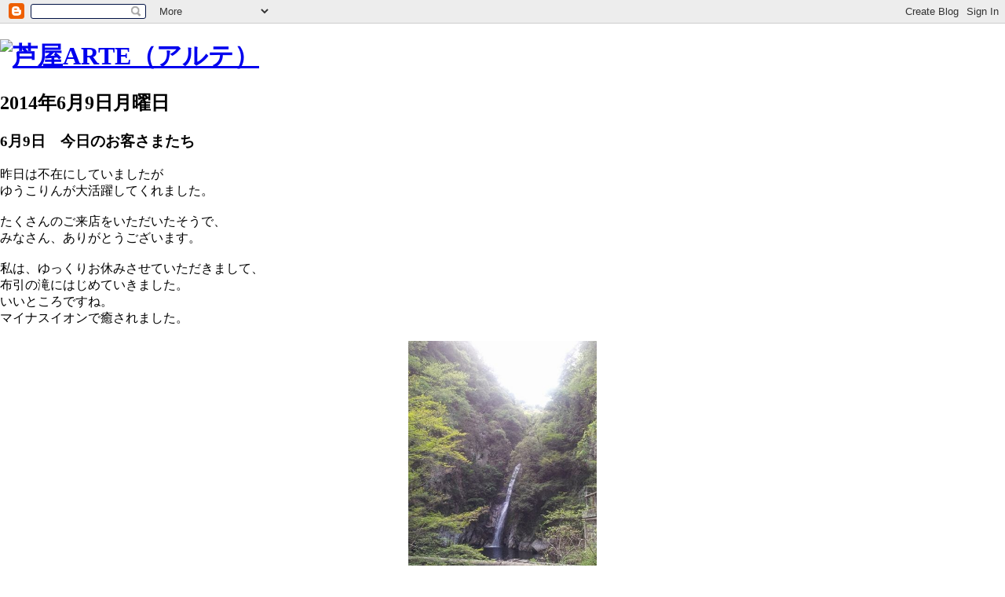

--- FILE ---
content_type: text/html; charset=UTF-8
request_url: https://ashiya-arte.blogspot.com/2014/06/69.html
body_size: 6483
content:
<!doctype html>
<html dir="ltr" lang="ja">
<head>
<meta charset="utf-8" />
<meta name="description" content="リサイクルブティック" />
<meta name="keywords" content="芦屋アルテ" />

  <title>芦屋ARTE: 6月9日　今日のお客さまたち</title>
 <script type="text/javascript">(function() { (function(){function b(g){this.t={};this.tick=function(h,m,f){var n=f!=void 0?f:(new Date).getTime();this.t[h]=[n,m];if(f==void 0)try{window.console.timeStamp("CSI/"+h)}catch(q){}};this.getStartTickTime=function(){return this.t.start[0]};this.tick("start",null,g)}var a;if(window.performance)var e=(a=window.performance.timing)&&a.responseStart;var p=e>0?new b(e):new b;window.jstiming={Timer:b,load:p};if(a){var c=a.navigationStart;c>0&&e>=c&&(window.jstiming.srt=e-c)}if(a){var d=window.jstiming.load;
c>0&&e>=c&&(d.tick("_wtsrt",void 0,c),d.tick("wtsrt_","_wtsrt",e),d.tick("tbsd_","wtsrt_"))}try{a=null,window.chrome&&window.chrome.csi&&(a=Math.floor(window.chrome.csi().pageT),d&&c>0&&(d.tick("_tbnd",void 0,window.chrome.csi().startE),d.tick("tbnd_","_tbnd",c))),a==null&&window.gtbExternal&&(a=window.gtbExternal.pageT()),a==null&&window.external&&(a=window.external.pageT,d&&c>0&&(d.tick("_tbnd",void 0,window.external.startE),d.tick("tbnd_","_tbnd",c))),a&&(window.jstiming.pt=a)}catch(g){}})();window.tickAboveFold=function(b){var a=0;if(b.offsetParent){do a+=b.offsetTop;while(b=b.offsetParent)}b=a;b<=750&&window.jstiming.load.tick("aft")};var k=!1;function l(){k||(k=!0,window.jstiming.load.tick("firstScrollTime"))}window.addEventListener?window.addEventListener("scroll",l,!1):window.attachEvent("onscroll",l);
 })();</script><script type="text/javascript">function a(){var b=window.location.href,c=b.split("?");switch(c.length){case 1:return b+"?m=1";case 2:return c[1].search("(^|&)m=")>=0?null:b+"&m=1";default:return null}}var d=navigator.userAgent;if(d.indexOf("Mobile")!=-1&&d.indexOf("WebKit")!=-1&&d.indexOf("iPad")==-1||d.indexOf("Opera Mini")!=-1||d.indexOf("IEMobile")!=-1){var e=a();e&&window.location.replace(e)};
</script><meta http-equiv="Content-Type" content="text/html; charset=UTF-8" />
<meta name="generator" content="Blogger" />
<link rel="icon" type="image/vnd.microsoft.icon" href="https://www.blogger.com/favicon.ico"/>
<link rel="alternate" type="application/atom+xml" title="芦屋ARTE - Atom" href="https://ashiya-arte.blogspot.com/feeds/posts/default" />
<link rel="alternate" type="application/rss+xml" title="芦屋ARTE - RSS" href="https://ashiya-arte.blogspot.com/feeds/posts/default?alt=rss" />
<link rel="service.post" type="application/atom+xml" title="芦屋ARTE - Atom" href="https://www.blogger.com/feeds/2203354577210116433/posts/default" />
<link rel="alternate" type="application/atom+xml" title="芦屋ARTE - Atom" href="https://ashiya-arte.blogspot.com/feeds/150330189837946919/comments/default" />
<link rel="stylesheet" type="text/css" href="https://www.blogger.com/static/v1/v-css/1601750677-blog_controls.css"/>
<link rel="stylesheet" type="text/css" href="https://www.blogger.com/dyn-css/authorization.css?targetBlogID=2203354577210116433&zx=eac82625-4191-4e57-a6ed-e69f0ec4045f"/>

 <link rel="stylesheet" href="//ashiya-arte.com/blog.css" type="text/css" media="all">
<link rel="stylesheet" href="//ashiya-arte.com/colorbox.css" type="text/css" media="all">
<script type="text/javascript" src="//ashiya-arte.com/js/jquery.js"></script>
<script type="text/javascript" src="//ashiya-arte.com/js/jquery.colorbox.js"></script>
<script type="text/javascript" src="//ashiya-arte.com/js/default.js"></script>



<meta name='google-adsense-platform-account' content='ca-host-pub-1556223355139109'/>
<meta name='google-adsense-platform-domain' content='blogspot.com'/>

<!-- data-ad-client=ca-pub-3645855374201717 -->
<!-- --><style type="text/css">@import url(//www.blogger.com/static/v1/v-css/navbar/3334278262-classic.css);
div.b-mobile {display:none;}
</style>

</head>



<body><script type="text/javascript">
    function setAttributeOnload(object, attribute, val) {
      if(window.addEventListener) {
        window.addEventListener('load',
          function(){ object[attribute] = val; }, false);
      } else {
        window.attachEvent('onload', function(){ object[attribute] = val; });
      }
    }
  </script>
<div id="navbar-iframe-container"></div>
<script type="text/javascript" src="https://apis.google.com/js/platform.js"></script>
<script type="text/javascript">
      gapi.load("gapi.iframes:gapi.iframes.style.bubble", function() {
        if (gapi.iframes && gapi.iframes.getContext) {
          gapi.iframes.getContext().openChild({
              url: 'https://www.blogger.com/navbar/2203354577210116433?origin\x3dhttps://ashiya-arte.blogspot.com',
              where: document.getElementById("navbar-iframe-container"),
              id: "navbar-iframe"
          });
        }
      });
    </script>



<!-- Begin #content - Centers all content and provides edges for floated columns -->

<div id="content">



<!-- Blog Header -->

<div id="header">


  <h1>
<a href="http://ashiya-arte.com/"><img src="https://lh3.googleusercontent.com/blogger_img_proxy/AEn0k_sVr2Zk1pHG61PStjm8002xdko_Q-sPVq-8MlE3Pmedz2-PLzfE5xGqF-xLCUDBpPygiujanRWUJK8juKu8oM4GQOm_K9QGSRBeHsKgJw=s0-d" alt="芦屋ARTE（アルテ）" width="265" height="64"></a>
</h1>


  <p id="description">  </p>




</div>


<!-- Begin #main - Contains main-column blog content -->

<div id="main"><div id="main2"><div id="main3">



    
  <h2 class="date-header">2014年6月9日月曜日</h2>
  

         <!-- Begin .post -->

  <div class="post"><a name="150330189837946919"></a>

     
	 
    <h3 class="post-title">
	 6月9日　今日のお客さまたち
    </h3>
	 
    

         <div class="post-body">

          <p>
      <div style="clear:both;"></div>昨日は不在にしていましたが<br />
ゆうこりんが大活躍してくれました。<br />
<br />
たくさんのご来店をいただいたそうで、<br />
みなさん、ありがとうございます。<br />
<br />
私は、ゆっくりお休みさせていただきまして、<br />
布引の滝にはじめていきました。<br />
いいところですね。<br />
マイナスイオンで癒されました。<br />
<br />
<div class="separator" style="clear: both; text-align: center;">
<a href="https://blogger.googleusercontent.com/img/b/R29vZ2xl/AVvXsEjqI43-fu8d6yP5CI-crcY61LclEGnYeVi-7mq8SrjadOh3cgaa69wjEoNPEOuSgQAMQYKfT6yQS64f3VXTpgevYY5749Eo8IBiPk6Z_akUZHqJtc7TwwMLVPEt5YACiANnklWIrYInwkA/s1600/10460724_244758229047342_6841875834716707765_n.jpg" imageanchor="1" style="margin-left: 1em; margin-right: 1em;"><img border="0" src="https://blogger.googleusercontent.com/img/b/R29vZ2xl/AVvXsEjqI43-fu8d6yP5CI-crcY61LclEGnYeVi-7mq8SrjadOh3cgaa69wjEoNPEOuSgQAMQYKfT6yQS64f3VXTpgevYY5749Eo8IBiPk6Z_akUZHqJtc7TwwMLVPEt5YACiANnklWIrYInwkA/s1600/10460724_244758229047342_6841875834716707765_n.jpg" height="320" width="240" /></a></div>
そんなわけで<br />
リフレッシュして、<br />
今日の仕事を楽しみました。<br />
<br />
今日も素敵なお客さんがたくさん来てくださって<br />
楽しい一日でした。<br />
<br />
今日のお客さま。<br />
<br />
上品な宝塚マダムです。<br />
スカートをはくことがほとんどない、ということで<br />
スカートとトップスをチョイス。<br />
とてもよくお似合いです。<br />
<br />
<div class="separator" style="clear: both; text-align: center;">
<a href="https://blogger.googleusercontent.com/img/b/R29vZ2xl/AVvXsEisHQw12OQKMs0EFvEnDB8WXf653vDuKAQ1t-VfAMs6KpvpjapKHp-DiJCFTBcPpHqk-o61hg2GvTCeeciZOKMIYOQuGUfVsCR7NHimob9IkMvVDGvkuLCgaSUUfuifekN8ZEG2t7BEZgo/s1600/P1140668.JPG" imageanchor="1" style="margin-left: 1em; margin-right: 1em;"><img border="0" src="https://blogger.googleusercontent.com/img/b/R29vZ2xl/AVvXsEisHQw12OQKMs0EFvEnDB8WXf653vDuKAQ1t-VfAMs6KpvpjapKHp-DiJCFTBcPpHqk-o61hg2GvTCeeciZOKMIYOQuGUfVsCR7NHimob9IkMvVDGvkuLCgaSUUfuifekN8ZEG2t7BEZgo/s1600/P1140668.JPG" height="320" width="240" /></a></div>
<div class="separator" style="clear: both; text-align: center;">
&nbsp;</div>
足がキレイだから、スカートはかないなんて、もったいないです。<br />
立ち姿もきれい。<br />
<br />
<div class="separator" style="clear: both; text-align: center;">
<a href="https://blogger.googleusercontent.com/img/b/R29vZ2xl/AVvXsEiej9fICaLU-ImAN-dHo8-L8Qe4RggVihkaDKowfTBJ5rGdYt8C9twMU-7hJ44qb1Kzrz9Tmc7jKuwmZlBLlgry7gEk1gt0yvYDtcqJaAxHBhxibxkgfyc3-rQLOIMjNc9oWW9W3wXDGKM/s1600/P1140670.JPG" imageanchor="1" style="margin-left: 1em; margin-right: 1em;"><img border="0" src="https://blogger.googleusercontent.com/img/b/R29vZ2xl/AVvXsEiej9fICaLU-ImAN-dHo8-L8Qe4RggVihkaDKowfTBJ5rGdYt8C9twMU-7hJ44qb1Kzrz9Tmc7jKuwmZlBLlgry7gEk1gt0yvYDtcqJaAxHBhxibxkgfyc3-rQLOIMjNc9oWW9W3wXDGKM/s1600/P1140670.JPG" height="320" width="240" /></a></div>
<br />
&nbsp;今日はありがとうございました。<br />
<br />
次のお客さんは自分でエステを経営されています。<br />
アメリカにずっといて、このお仕事をされてきました。<br />
<br />
<div class="separator" style="clear: both; text-align: center;">
<a href="https://blogger.googleusercontent.com/img/b/R29vZ2xl/AVvXsEhG6p1gYwf42qEoxGzHsccfTa7mHHwb1Tv9dTYEVgLhea6fOl2yEXsHYrZEQfnblWKywrevkWTy3qfsIlkfgaarm-jpag2qyudL4ZI0IB5AK4-ZXaClefDgx4DNDrGzdHE5ghJ3h1rRqew/s1600/P1140674.JPG" imageanchor="1" style="margin-left: 1em; margin-right: 1em;"><img border="0" src="https://blogger.googleusercontent.com/img/b/R29vZ2xl/AVvXsEhG6p1gYwf42qEoxGzHsccfTa7mHHwb1Tv9dTYEVgLhea6fOl2yEXsHYrZEQfnblWKywrevkWTy3qfsIlkfgaarm-jpag2qyudL4ZI0IB5AK4-ZXaClefDgx4DNDrGzdHE5ghJ3h1rRqew/s1600/P1140674.JPG" height="320" width="240" /></a></div>
さすがに美しくてゴージャス。<br />
<br />
初めての方には<br />
美魔女トータルコースがおすすめですって。<br />
<div class="separator" style="clear: both; text-align: center;">
<a href="https://blogger.googleusercontent.com/img/b/R29vZ2xl/AVvXsEgnlTnbZnISmF9AFY1oIdkGKf76Id9OP-cepwGc3rWwp1yTThb5mkTk1_99Lj2TE1F1DrCtWYQP1VSqq81dRShQVjrJwiw6rP14Ms_SrpBe6drq-_Qm7R22FJpgk_QAZY4r9_l5THWE6U4/s1600/P1140672.JPG" imageanchor="1" style="margin-left: 1em; margin-right: 1em;"><img border="0" src="https://blogger.googleusercontent.com/img/b/R29vZ2xl/AVvXsEgnlTnbZnISmF9AFY1oIdkGKf76Id9OP-cepwGc3rWwp1yTThb5mkTk1_99Lj2TE1F1DrCtWYQP1VSqq81dRShQVjrJwiw6rP14Ms_SrpBe6drq-_Qm7R22FJpgk_QAZY4r9_l5THWE6U4/s1600/P1140672.JPG" height="240" width="320" /></a></div>
<br />
<div class="separator" style="clear: both; text-align: center;">
<a href="https://blogger.googleusercontent.com/img/b/R29vZ2xl/AVvXsEhS77NHXKQjq6l11Zmc-KpciC6gjE6FANXZiL6hTVcVY0tzZbu8Uqf_kRAN19iS_mhJnyJb96pgCYOW1jVmRYTGEQ2y4jV9TKshf-r-XfSuwgBCzTIcowMwafghFkOcpfasTuW5_GxJT4g/s1600/P1140673.JPG" imageanchor="1" style="margin-left: 1em; margin-right: 1em;"><img border="0" src="https://blogger.googleusercontent.com/img/b/R29vZ2xl/AVvXsEhS77NHXKQjq6l11Zmc-KpciC6gjE6FANXZiL6hTVcVY0tzZbu8Uqf_kRAN19iS_mhJnyJb96pgCYOW1jVmRYTGEQ2y4jV9TKshf-r-XfSuwgBCzTIcowMwafghFkOcpfasTuW5_GxJT4g/s1600/P1140673.JPG" height="240" width="320" /></a></div>
<br />
みんなで美魔女になりましょう。<br />
<a href="http://ameblo.jp/yorikosalon/">http://ameblo.jp/yorikosalon/</a><br />
<br />
次のお客さんは常連さん。<br />
<br />
<div class="separator" style="clear: both; text-align: center;">
<a href="https://blogger.googleusercontent.com/img/b/R29vZ2xl/AVvXsEjdtara_SgN5VZ8VBqFJkS0nONMvOa5FVLZ6mgXBe8tN-QaCvHJxorw9o4vzx8Nto2WXSPh1G6Z3NDVq4cdqgSi-BwXdXqsZL7__B0p7gNfvsvgil_r0pHi4HmRQSKuodBwQAFG_rmsiYs/s1600/P1140733.JPG" imageanchor="1" style="margin-left: 1em; margin-right: 1em;"><img border="0" src="https://blogger.googleusercontent.com/img/b/R29vZ2xl/AVvXsEjdtara_SgN5VZ8VBqFJkS0nONMvOa5FVLZ6mgXBe8tN-QaCvHJxorw9o4vzx8Nto2WXSPh1G6Z3NDVq4cdqgSi-BwXdXqsZL7__B0p7gNfvsvgil_r0pHi4HmRQSKuodBwQAFG_rmsiYs/s1600/P1140733.JPG" height="320" width="240" /></a></div>
いつもありがとうございます。<br />
<br />
そして、すぐにみんな仲良し。<br />
<br />
<div class="separator" style="clear: both; text-align: center;">
<a href="https://blogger.googleusercontent.com/img/b/R29vZ2xl/AVvXsEiosVG9IRgANHteWzCYsv1eqkEWg6NNMTAdcZnVEWFnLvppCMPSpuu44hNH4QRbA2ofVKSOIOnK6Mj9SwwXa_iPSGV6KyyyvolJ7xuSP3kz-mpXq3QVSpUdKPUI-HDYvdIsmIIW-MbgtOo/s1600/P1140727.JPG" imageanchor="1" style="margin-left: 1em; margin-right: 1em;"><img border="0" src="https://blogger.googleusercontent.com/img/b/R29vZ2xl/AVvXsEiosVG9IRgANHteWzCYsv1eqkEWg6NNMTAdcZnVEWFnLvppCMPSpuu44hNH4QRbA2ofVKSOIOnK6Mj9SwwXa_iPSGV6KyyyvolJ7xuSP3kz-mpXq3QVSpUdKPUI-HDYvdIsmIIW-MbgtOo/s1600/P1140727.JPG" height="240" width="320" /></a></div>
<br />
<div class="separator" style="clear: both; text-align: center;">
<a href="https://blogger.googleusercontent.com/img/b/R29vZ2xl/AVvXsEiDHW_5q9nlmpZFry8Ej5EQnGEX0NUotUlnT6NClmhWrf_SDlyJqu3YCgtHeBj3DC9xUh4AUzPRW56axrc5GBa1yl4RLnxnpZW5maZ_LBRncKIjypVUsV12_nAOJ8QS6x6AXQY7T19IUYg/s1600/P1140718.JPG" imageanchor="1" style="margin-left: 1em; margin-right: 1em;"><img border="0" src="https://blogger.googleusercontent.com/img/b/R29vZ2xl/AVvXsEiDHW_5q9nlmpZFry8Ej5EQnGEX0NUotUlnT6NClmhWrf_SDlyJqu3YCgtHeBj3DC9xUh4AUzPRW56axrc5GBa1yl4RLnxnpZW5maZ_LBRncKIjypVUsV12_nAOJ8QS6x6AXQY7T19IUYg/s1600/P1140718.JPG" height="320" width="240" /></a></div>
<div class="separator" style="clear: both; text-align: center;">
&nbsp;</div>
<div class="separator" style="clear: both; text-align: center;">
<a href="https://blogger.googleusercontent.com/img/b/R29vZ2xl/AVvXsEhz1Iyq03ruKHsggmYx_TOafN55wFTFbj9gyrjXsO70OVWcW3EOUSLXH3Ps-0rinLwfh222uYrDWPpdnrakBNJTe7EBmu21ePt1uncmBc8JVrZMmp_GftsfYLzO2rf0CJwW5lo7O1DFLMU/s1600/P1140777.JPG" imageanchor="1" style="margin-left: 1em; margin-right: 1em;"><img border="0" src="https://blogger.googleusercontent.com/img/b/R29vZ2xl/AVvXsEhz1Iyq03ruKHsggmYx_TOafN55wFTFbj9gyrjXsO70OVWcW3EOUSLXH3Ps-0rinLwfh222uYrDWPpdnrakBNJTe7EBmu21ePt1uncmBc8JVrZMmp_GftsfYLzO2rf0CJwW5lo7O1DFLMU/s1600/P1140777.JPG" height="240" width="320" /></a></div>
<div class="separator" style="clear: both; text-align: center;">
&nbsp;</div>
<br />
<div class="separator" style="clear: both; text-align: center;">
<a href="https://blogger.googleusercontent.com/img/b/R29vZ2xl/AVvXsEjAhQxYttH_7u1Y2qS1sEsRYfOeCVGBj1KyXrpBf67sVBwl2-12wIXDekiOd8K_hWhh2vvAnEb6zVPcCd7JN4mcRY7XSjOPsY9h1TbXt3bfno4apOlaJ-5tm_x3iajmQRkZLgxPhveoFDA/s1600/P1140781.JPG" imageanchor="1" style="margin-left: 1em; margin-right: 1em;"><img border="0" src="https://blogger.googleusercontent.com/img/b/R29vZ2xl/AVvXsEjAhQxYttH_7u1Y2qS1sEsRYfOeCVGBj1KyXrpBf67sVBwl2-12wIXDekiOd8K_hWhh2vvAnEb6zVPcCd7JN4mcRY7XSjOPsY9h1TbXt3bfno4apOlaJ-5tm_x3iajmQRkZLgxPhveoFDA/s1600/P1140781.JPG" height="240" width="320" /></a></div>
今日もみんなでたくさん笑いました。<br />
<br /><div style="clear:both; padding-bottom:0.25em"></div>
    </p>

        </div>

        <p class="post-footer">

      <em>芦屋ARTE さんの投稿 @ <a href="http://ashiya-arte.blogspot.com/2014/06/69.html" title="permanent link">20:50</a></em> &nbsp;
      
         <a class="comment-link" href="https://ashiya-arte.blogspot.com/2014/06/69.html#comment-form"location.href=https://ashiya-arte.blogspot.com/2014/06/69.html#comment-form;><span style="text-transform:lowercase">0 件のコメント</span></a>
      
 <span class="item-control blog-admin pid-391601822"><a style="border:none;" href="https://www.blogger.com/post-edit.g?blogID=2203354577210116433&postID=150330189837946919&from=pencil" title="投稿を編集"><img class="icon-action" alt="" src="https://resources.blogblog.com/img/icon18_edit_allbkg.gif" height="18" width="18"></a></span>
    </p>

    </div>

  <!-- End .post -->

        <!-- Begin #comments -->
 

  <div id="comments">

	<a name="comments"></a>

        <h4>0 件のコメント:</h4>

        <dl id="comments-block">
          
      
    

    </dl>
		<p class="comment-timestamp">
    <div class='comment-form'>
<a name='comment-form'></a>
<h4>コメントを投稿</h4><p></p>
<a id='comment-editor-src' href='https://www.blogger.com/comment/frame/2203354577210116433?po=150330189837946919&hl=ja&saa=85391&origin=https://ashiya-arte.blogspot.com'></a><iframe id='comment-editor' src='' class='blogger-iframe-colorize' width='100%' height='410' scrolling='no' frameborder='0' allowtransparency='true'></iframe>
<script type="text/javascript" src="https://www.blogger.com/static/v1/jsbin/2210189538-iframe_colorizer.js"></script>
</div>
    </p>
    <p id="postfeeds">登録 コメントの投稿 [<a target="_blank" href="https://ashiya-arte.blogspot.com/feeds/150330189837946919/comments/default" type="application/atom+xml">Atom</a>]</p>
    	    
    


		<p style="padding-left:20px;">
	<a href="http://ashiya-arte.blogspot.com/">&lt;&lt; ホーム</a>
    </p>
    </div>



  <!-- End #comments -->





</div></div></div>

<!-- End #main -->









<!-- Begin #sidebar -->

<div id="sidebar">
<a href="http://ashiya-arte.blogspot.jp/">
<img src="https://lh3.googleusercontent.com/blogger_img_proxy/AEn0k_ufx-bszSpfwmFqAqsKJdBhBJefR6PURBu37HGo10UHAOPQj3yF6KxJTQYdkRuDPoGFuDz3KOJswPd7DYwtjOJz6c9fbSUAcqBSUwy6JvY=s0-d" width="240" height="176" alt="ブログTOP">
</a>
  


    <!-- Begin .box -->

  <div class="box"><div class="box2"><div class="box3">
    
        

      <h2 class="sidebar-title">過去の投稿</h2>
    <ul id="recently">
    
        <li><a href="http://ashiya-arte.blogspot.com/2014/06/67.html">6&#26376;7&#26085;&#12288;&#20170;&#26085;&#12398;&#12362;&#23458;&#27096;&#12392;&#26032;&#20837;&#33655;</a></li>
     
        <li><a href="http://ashiya-arte.blogspot.com/2014/06/66.html">6&#26376;6&#26085;&#12288;&#20170;&#26085;&#12398;&#12362;&#23458;&#12373;&#12414;&#12383;&#12385;</a></li>
     
        <li><a href="http://ashiya-arte.blogspot.com/2014/06/65.html">6&#26376;5&#26085;&#12288;&#20170;&#26085;&#12398;&#12362;&#23458;&#12373;&#12414;&#12383;&#12385;&#12392;&#26032;&#20837;&#33655;</a></li>
     
        <li><a href="http://ashiya-arte.blogspot.com/2014/06/64.html">6&#26376;4&#26085;&#12288;&#20170;&#26085;&#12398;&#12362;&#23458;&#12373;&#12414;&#12392;&#12450;&#12463;&#12522;&#12523;&#12479;&#12527;&#12471;</a></li>
     
        <li><a href="http://ashiya-arte.blogspot.com/2014/06/62.html">6&#26376;2&#26085;&#12288;&#20170;&#26085;&#12398;&#12362;&#23458;&#12373;&#12414;&#12392;&#12362;&#24215;&#12398;&#12372;&#32057;&#20171;</a></li>
     
        <li><a href="http://ashiya-arte.blogspot.com/2014/06/61.html">6&#26376;1&#26085;&#12288;&#20170;&#26085;&#12398;&#12362;&#23458;&#27096;&#12383;&#12385;</a></li>
     
        <li><a href="http://ashiya-arte.blogspot.com/2014/05/530.html">5&#26376;30&#26085;&#12288;&#21161;&#12387;&#20154;&#12422;&#12358;&#12371;&#12426;&#12435;&#26399;&#38291;&#38480;&#23450;&#24489;&#24112;&#12398;&#12362;&#30693;&#12425;&#12379;</a></li>
     
        <li><a href="http://ashiya-arte.blogspot.com/2014/05/528.html">5&#26376;28&#26085;&#12288;&#20170;&#26085;&#12398;&#12362;&#23458;&#12373;&#12414;&#65286;&#65325;&#65313;&#65336;&#65286;&#65315;&#65359;&#20837;&#33655;&#12387;&#12377;&#65281;</a></li>
     
        <li><a href="http://ashiya-arte.blogspot.com/2014/05/527.html">5&#26376;27&#26085;&#12288;&#12520;&#12514;&#12462;&#33976;&#12375;&#12398;&#12362;&#24215;&#12364;&#12372;&#36817;&#25152;&#12395;&#12391;&#12365;&#12414;&#12375;&#12383;</a></li>
     
        <li><a href="http://ashiya-arte.blogspot.com/2014/05/524.html">5&#26376;24&#26085;&#12288;&#20170;&#26085;&#12398;&#12362;&#23458;&#12373;&#12414;&#12383;&#12385;</a></li>
     
  </ul>

    
      <p id="powered-by"><a href="//www.blogger.com"><img src="https://lh3.googleusercontent.com/blogger_img_proxy/AEn0k_tCEgDcMpXhoPqrumUPPuiJHLqII1bxN06jIMtri40vwoTR3WhwnDJAEzACOjipkgZAdaDAp1IEWpbwEUk09d1KkwFoNO-yro9a84vs=s0-d" alt="Powered by Blogger"></a></p>
      <p id="blogfeeds">登録<br />コメント [<a target="_blank" href="https://ashiya-arte.blogspot.com/feeds/posts/default" type="application/atom+xml">Atom</a>]</p>

        <!--

    <p>This is a paragraph of text that could go in the sidebar.</p>

    -->

    </div></div></div>

  <!-- End .box -->




</div>

<!-- End #sidebar -->









<!-- Begin #footer -->

<div id="footer">



<hr />



  <p><!-- This is an optional footer. If you want text here, place it inside these tags, and remove this comment. -->&nbsp;</p>



</div></div></div>

<!-- End #footer -->








</div>

<!-- End #content -->



</body>

</html>